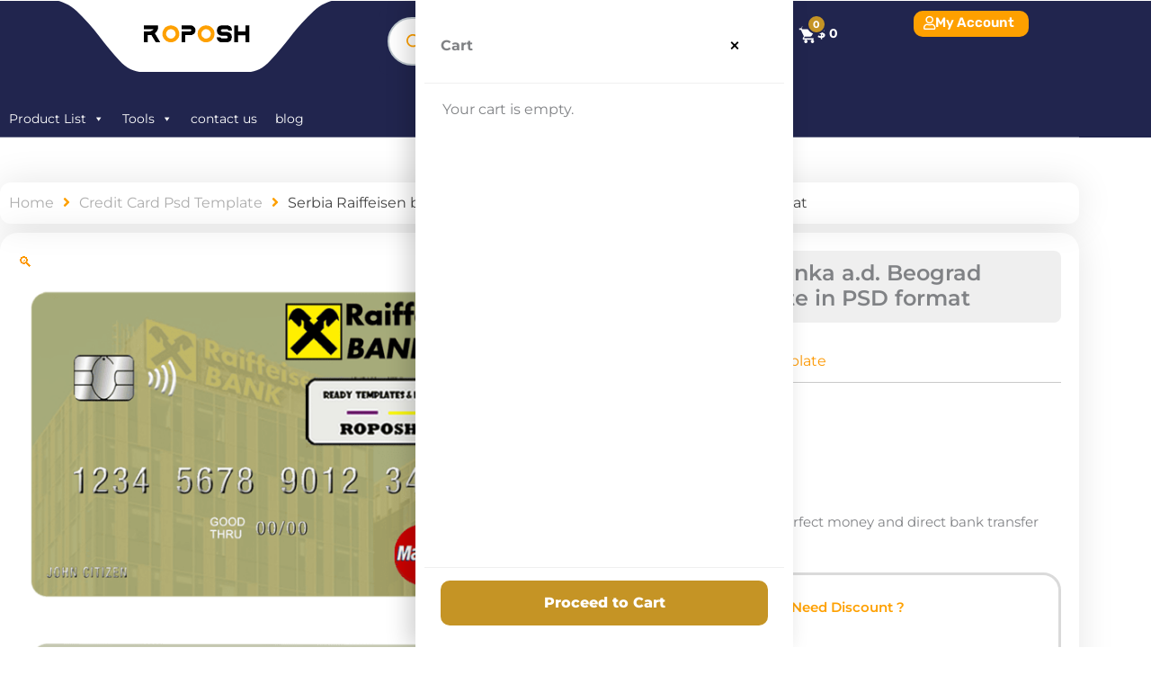

--- FILE ---
content_type: text/css; charset=UTF-8
request_url: https://roposh.com/wp-content/cache/min/1/wp-content/plugins/direct-payments-for-woocommerce-pro/assets/css/digages-direct-payments.css?ver=1769542596
body_size: 5269
content:
.status-completed .status-text{background:#C6E1C6;color:#5B841B;padding:6px 12px;border-radius:5px}.digages_popmodal{border-radius:5px 0 0 5px!important}.digages_popmodal2{border-radius:0 5px 5px 0px!important}.digages_popmodal3{margin-top:4%}@media (max-width:767px){.status-completed .status-text{font-size:12px!important}.digages_popmodal3{margin-top:0}.digages_popmodal{border-radius:0px!important}.digages_popmodal2{border-radius:0px!important}}.status-cancelled .status-text{background-color:#FCF0F1;color:#691C1C;padding:6px 12px;border-radius:5px}@media (max-width:767px){.status-cancelled .status-text{font-size:12px!important}}.status-on-hold .status-text{background-color:#FCF9E8;color:#614200;padding:6px 12px;border-radius:5px}@media (max-width:767px){.status-on-hold .status-text{font-size:12px!important}}.status-auto-draft .status-text{background-color:#a7f8f1;color:#777;padding:6px 12px;border-radius:5px}@media (max-width:767px){.status-auto-draft .status-text{font-size:12px!important}}.status-pending .status-text{background:#FCF9E8;color:#614200;padding:6px 12px;border-radius:5px}@media (max-width:767px){.status-pending .status-text{font-size:12px!important}}.status-processing .status-text{background:#C6E1C6;color:#5B841B;padding:6px 12px;border-radius:5px}@media (max-width:767px){.status-processing .status-text{font-size:12px!important}}.status-confirmed .status-text{background:#C6E1C6;color:#5B841B;padding:6px 12px;border-radius:5px}@media (max-width:767px){.status-confirmed .status-text{font-size:12px!important}}.pendingicn{color:#F0C33C!important}.complticn{color:#008A20!important}.cnclicn{color:#B32D2E!important}.pending{color:#F0C33C!important}.on-hold{color:#F0C33C!important}.processing{color:#008A20!important}.confirmed{color:#008A20!important}.completed{color:#008A20!important}.cancelled{color:#B32D2E!important}.rnr{padding:auto!important}.rnr a{text-decoration:none!important}.tumazrebgor{background-color:#fff!important;padding:20px 16px;border-bottom:1px solid #EBEDEF}.tumazrebgor a{text-decoration:none}.ordat{color:#50575E}.ordat2{color:#1D2327;font-weight:400}.tebgor{background-color:#fff!important;padding:20px 16px;margin-bottom:20px}a{text-decoration:none!important}.mtwov{padding:4px 12px;background:#FFF;border:1px solid #2271B1;border-radius:3px;color:#2271B1}.mtwovicn{color:#2271B1!important;border-color:transparent}.mtwovu{padding:4px 4px;background:#FFF;border:1px solid #949494!important;font-weight:800!important;border-radius:3px;color:#949494}.mtwovt{padding:4px 4px;font-weight:800;background:#FFF;border:1px solid #2271B1;border-radius:3px;color:#2271B1}.mtwovuq{background:#FFFFFF!important;border:1px solid #949494!important;font-weight:800!important;border-radius:3px!important;color:#949494!important}.mtwovtq{font-weight:800!important;background:#FFFFFF!important;border:1px solid #2271B1!important;border-radius:3px!important;color:#2271B1!important}.modal-dialog{width:100%!important;max-width:100%!important;margin:auto!important;position:relative;z-index:9999999999999999999999}.modal{z-index:99999999999999999999999999999999999!important}@media (max-width:767px){.upgrbgtum33{padding-right:30px!important}.modal-dialog{width:100%!important;max-width:none!important;margin:0!important;height:100vh;display:flex!important;align-items:center!important;border-radius:0px!important;position:relative;z-index:9999999999999999999999}.modal-content{height:100%;overflow-y:auto;position:relative;z-index:9999999999999999999999}}.pagtn{margin-bottom:50px!important;font-size:13px!important}.pagtnn{font-size:13px!important}.tywooip{width:110%!important;margin-left:10!important;margin-right:auto!important}.tywooipw{width:110%!important;margin-left:10!important;margin-right:auto!important;height:10px!important}.tcontaine{padding:0!important;margin-bottom:20px}.tcontainew{padding:10!important;margin-bottom:20px}.dstpbh{background-color:#fff;border-bottom:1px solid #CCCCCC!important}.dstpbhy{background-color:#fff;border:1px solid #CCC}.ttord{font-weight:600;font-size:24px;line-height:32px;color:#1E1E1E}.paymod{font-weight:700;font-size:18px;line-height:24px;color:#1E1E1E}.xcs{box-sizing:border-box;border-left:1px solid #DCDCDE;padding-top:20px;padding-bottom:20px}.xcs:hover{background-color:#ccc!important}.xcsqq{box-sizing:border-box;border-left:1px solid #DCDCDE;padding-top:20px;padding-bottom:20px}.xcsxt{box-sizing:border-box;border-left:1px solid #DCDCDE;padding-top:4px;padding-bottom:4px;color:#D63638}.piip{margin-top:10px}.urtmidkk{font-weight:600;font-size:16px;line-height:24px;color:#1E1E1E;padding-top:12px!important}.mtttp{padding-top:20px}.btn-close{color:#000!important}.modhe{border-bottom:1.5px solid #DCDCDE;margin-bottom:20px!important}.modheq{border-bottom:1.5px solid #DCDCDE;padding-left:20px!important;padding-right:20px!important;background-color:#F6F7F7!important}.links{color:#3858E9!important}.modcnn{padding:4px 6px;background-color:#008A20;border-radius:2px;color:#fff;border-color:transparent}@media (max-width:767px){.modcnn{width:100%!important;margin-bottom:10px}}.modcnl{padding:4px 6px;background-color:transparent;border:1px solid #B32D2E;border-radius:2px;color:#B32D2E}@media (max-width:767px){.modcnl{width:100%!important;margin-bottom:20px}}.patxt{padding:0}@media (max-width:767px){.patxt{font-size:12px!important}}.setd{height:10px!important}.ree{margin-right:10px!important}.order-header{display:flex;justify-content:space-between;align-items:center;padding:10px;background:#fff;border-bottom:1px solid #ccc}.order-info>span{font-size:16px;margin-right:10px}.tumaz_order-status{background-color:#4CAF50;border:none;color:#fff;padding:5px 15px;text-align:center;text-decoration:none;display:inline-block;font-size:14px;border-radius:5px;cursor:pointer}.close-btn{border:none;background:none;font-size:24px;cursor:pointer}hr{border:0;height:1px;background-color:#ccc;margin-top:0}.acntname{font-weight:600!important;font-size:14px!important;line-height:20px!important}.teeb{font-weight:600!important}.rrwtp{padding-bottom:10px!important}.btdots{font-weight:400;font-size:14px;line-height:20px;color:#BBB}.trddbtn{padding:8px 16px!important;background:#3858E9!important;border-radius:2px!important;border-color:transparent!important;color:#fff!important;font-weight:400!important;font-size:13px!important;line-height:20px!important}.trddbtnot{box-sizing:border-box!important;padding:8px 12px!important;background:#FFFFFF!important;border:1px solid #3858E9!important;border-radius:2px!important;font-weight:400!important;font-size:13px!important;line-height:20px!important;color:#3858E9!important}.trddbtnot22{box-sizing:border-box!important;padding:8px 12px!important;background:#FFFFFF!important;border:1px solid #3858E9!important;border-radius:2px!important;font-weight:400!important;font-size:13px!important;line-height:20px!important;color:#3858E9!important}.trddbtnot23{box-sizing:border-box!important;padding:8px 12px!important;background:#FFFFFF!important;border:1px solid #D63638!important;border-radius:2px!important;font-weight:400!important;font-size:13px!important;line-height:20px!important;color:#D63638!important}.llbd{font-weight:600;font-size:14px;line-height:20px}.eedtbt{color:#3858E9;cursor:pointer!important}.edeletbt{color:#D63638;cursor:pointer!important}.btact{background:#3858E9;border-radius:2px;border-color:transparent;color:#fff;padding-left:5px!important;padding-right:5px!important}.astre{font-weight:400;font-size:14px;line-height:20px;color:#D63638}.wbody{padding-top:20px!important}.trstxt{font-weight:400;font-size:14px;line-height:22px;color:#1D2327;text-align:center}.trstxt2e *{font-weight:400;font-size:40px;line-height:22px;color:var(--accent-color);text-align:center}.trstxt2y{font-style:normal;font-weight:400;font-size:14px;line-height:16px;text-align:center;color:#787C82}.ppsj{padding:0;padding-bottom:20px!important;margin-top:20px!important;width:280px!important;margin-left:auto;margin-right:auto;text-align:center}.ppsjqq{padding:0;width:280px!important;margin-left:auto;margin-right:auto;text-align:center}.ppsjzzx{padding:0;padding-bottom:24px!important;margin-top:20px!important;width:280px!important;margin-left:auto;margin-right:auto;text-align:center}.ppsjq{padding:0;padding-bottom:20px!important;width:280px!important;margin-left:auto;margin-right:auto;text-align:center}.ppsj2{padding:0;padding-bottom:20px!important;width:280px!important;margin-left:auto;margin-right:auto;text-align:center}.ppsj23{padding:0;padding-bottom:0px!important;width:280px!important;margin-left:auto;margin-right:auto;text-align:center;font-style:normal;font-weight:600;font-size:16px;line-height:24px;color:#1D2327;margin-top:-23px!important}.ppsj24{padding:0;padding-bottom:24px!important;padding-top:8px!important;width:280px!important;margin-left:auto;margin-right:auto;font-style:normal;font-weight:400;font-size:14px;line-height:22px;text-align:center;color:#1D2327;line-height:24px;color:#1D2327}.bdttcxt{font-weight:400;font-size:11px;line-height:16px;text-transform:uppercase;color:#8C8F94}.bdttcxtw{font-weight:500!important;font-size:15px!important;line-height:24px!important;color:#1D2327!important}.ppopbtn{padding:12px 16px!important;background-color:var(--accent-color)!important;border-radius:5px!important;width:280px!important;border-color:transparent!important;color:#fff!important;margin-left:24px!important;margin-right:24px!important;margin-bottom:36px!important;font-style:normal!important;font-weight:600!important;font-size:14px!important;line-height:20px!important}.ppopbtnzza{padding:12px 16px!important;background-color:var(--accent-color)!important;border-radius:5px!important;width:280px!important;border-color:transparent!important;color:#fff!important;margin-left:24px!important;margin-right:24px!important;margin-bottom:66px!important;font-style:normal!important;font-weight:600!important;font-size:14px!important;line-height:20px!important}.ppopbtnq{padding:12px 16px!important;background-color:var(--accent-color)!important;border-radius:5px!important;width:280px!important;border-color:transparent!important;color:#fff!important;margin-left:24px!important;margin-right:24px!important;font-style:normal!important;font-weight:600!important;font-size:14px!important;line-height:20px!important}.ppopbtnq6{padding:12px 16px!important;border-radius:5px!important;width:280px!important;border-color:transparent!important;color:#1D2327!important;margin-left:24px!important;margin-right:24px!important;margin-bottom:26px!important;background:#F6F7F7!important;border:1px solid #DCDCDE!important}.iiopsimg{padding:16px;background:#F6F7F7;border:1px dashed #EBEDEF;border-radius:5px;font-weight:400;font-size:11px;line-height:16px;color:#646970;width:280px;margin-left:auto;margin-right:auto}@media (max-width:767px){.iiopsimg{width:100%}}.srrtxtq{font-weight:500;font-size:13px;line-height:16px;color:#1F1F1F}.cccbs{font-size:20px;color:#fff}.llks{width:328px!important;background-color:#fff!important;padding:0}.yusd{width:152px!important;height:auto!important;background:#f7f7f6;border-right:1px solid #F0F0F1!important;padding:0}.xzzs{font-weight:500;font-size:14px;line-height:16px;color:#1D2327}.yusdz{width:152px!important;height:auto!important;background:#f7f7f6;border-right:1px solid #F0F0F1!important;padding:0}.yusdz1{width:152px!important;height:auto!important;background:#f7f7f6;border-right:1px solid #F0F0F1!important;padding:0}.yusdzm{width:152px!important;height:auto!important;background:#f7f7f6;border-right:1px solid #F0F0F1!important;padding:0}@media (min-width:768px){.lsastum{margin-top:20px!important;position:relative;z-index:9999999999999999999999}.depopmet{margin-left:auto!important;margin-right:auto!important}.nav-pills .nav-linkt.active{background-color:#F6F7F7!important;position:relative;z-index:9999999999999999999999}.digages_dp_date_filter{margin-left:15px;margin-top:-3px}}@media (max-width:767px){.trddbtnot22{width:100%!important;margin-left:auto!important;margin-right:auto!important}.trddbtnot23{box-sizing:border-box!important;padding:8px 12px!important;background:#FFFFFF!important;border:1px solid #D63638!important;border-radius:2px!important;font-weight:400!important;font-size:13px!important;line-height:20px!important;color:#D63638!important}.rettds{margin-top:-40px!important}.ppopbtnzza{margin-bottom:32px!important;width:90%!important}.ppopbtnq{margin-bottom:0px!important;width:90%!important;margin-left:auto;margin-right:auto}.ppopbtn{margin-bottom:32px!important;width:90%!important}.ppsjzzx{margin-top:0px!important;width:100%!important;padding-left:20px!important;padding-right:20px!important;margin-left:auto;margin-right:auto}.ppsj{margin-top:24px!important;width:100%!important;padding-left:20px!important;padding-right:20px!important;margin-left:auto;margin-right:auto}.ppsjq{margin-top:0px!important;width:100%!important;padding-left:20px!important;padding-right:20px!important;margin-left:auto;margin-right:auto}.ppsj2{margin-top:24px!important;width:100%!important;padding-left:20px!important;padding-right:20px!important;margin-left:auto;margin-right:auto}.ppsj23{margin-top:-20px!important;width:100%!important;padding-left:20px!important;padding-right:20px!important;margin-left:auto;margin-right:auto}.ppsj24{margin-top:32px!important;width:100%!important;padding-left:20px!important;padding-right:20px!important;margin-left:auto;margin-right:auto}.nav-pills .nav-linkt{background-color:#F6F7F7!important;position:relative;z-index:9999999999999999999999}.nav-pills .nav-linkt.active{background-color:#F6F7F7!important;position:relative;z-index:9999999999999999999999}.conta{height:100vh;width:100%;position:absolute;top:0;right:0;bottom:0;left:0;background-color:#fff}.yusd{height:100vh!important;width:100%!important;position:absolute;top:0;right:0;bottom:0;left:0;border-radius:0px!important;background-color:#fff!important}.llks{height:100vh;width:100%!important;position:absolute;top:0;right:0;bottom:0;left:0;border-radius:0px!important}.btssr{margin-left:auto!important;margin-right:auto!important;width:calc(100% - 3px)}.btssr2{margin-left:auto!important;margin-right:auto!important;width:calc(100% - 3px)}.crtts{cursor:pointer!important}.ppopbtnq6{width:90%!important;margin-right:auto}.conta{position:absolute!important;width:100%!important;overflow-x:hidden!important;box-sizing:border-box!important}}.qqwqm{margin-top:16px!important;margin-bottom:36px!important}.poill{background-color:#fff!important;border-bottom:1px solid #F0F0F1;font-weight:500;font-size:14px;line-height:16px;margin-left:auto;margin-right:auto;width:480px}.rsdsd{font-weight:500;font-size:12px;line-height:16px;color:#1D2327;padding-top:32px;padding-bottom:16px;padding-left:20px}.conta{margin-left:auto!important;margin-right:auto!important}.xaasv{padding-left:16px;padding-right:16px}.qqw{font-weight:400;font-size:14px;line-height:22px;color:#2C3338;padding-bottom:16px!important;padding:0;margin-left:auto;margin-right:auto;width:280px!important;text-align:center}.tumaz_ppsss{padding-top:20px!important}.qqwq{font-weight:400;font-size:14px;line-height:22px;color:#2C3338;margin-top:-30px!important;padding-bottom:38px!important;padding:0;margin-left:auto;margin-right:auto;width:280px!important;text-align:center;cursor:pointer}.qqwqr{font-weight:400;font-size:14px;line-height:22px;color:#2C3338;margin-top:-30px!important;padding-bottom:38px!important;padding:0;margin-left:auto;margin-right:auto;width:280px!important;text-align:center}.kfls *{margin-left:auto!important;margin-right:auto!important}.nav-pills .nav-linkt{border-radius:0!important;border-bottom:1px solid #dee2e6!important;border-right:1px solid transparent!important;color:#787C82!important;font-weight:600;font-size:14px;line-height:16px;padding-left:20px;padding-top:12px;padding-bottom:12px}.nav-pills .nav-linkt:focus{border-color:transparent!important}.nav-pills .nav-linkt.active:focus{border-color:transparent!important}.nav-pills .nav-linkt.active{background-color:#fff!important;border-color:#EDEDED!important;color:#1D2327!important;border-right:1px solid transparent!important;font-weight:600;font-size:14px;line-height:16px;padding-left:20px;padding-top:12px;padding-bottom:12px;position:relative;z-index:9999999999999999999999}.nav-pills:hover{border-color:transparent!important}.upload-container{text-align:center}.image-preview{width:200px;height:200px;border:2px dashed #ccc;border-radius:5px;display:flex;justify-content:center;align-items:center;margin-bottom:20px;background-size:cover;background-position:center}.file-input-container{position:relative;display:flex;align-items:center;padding-top:20px!important}.file-input-container::after{content:''}@media (max-width:767px){.file-input-container{padding-right:2px!important;padding-left:4px!important}.imageprocess{margin-left:auto;margin-right:auto;padding-right:22px!important}}.file-input{position:absolute;top:0;right:0;min-width:100%;min-height:100%;font-size:100px;text-align:right;filter:alpha(opacity=0);opacity:0;outline:none;background:#fff;cursor:pointer;display:block}.ppurl *{color:var(--accent-color)!important;font-weight:700}.tumaz_paaeer{font-weight:500;font-size:14px;line-height:16px;color:#1D2327}.dvvcs{font-weight:400;font-size:13px;line-height:16px;color:#646970}.tab-contentl{border-top:1px solid #F0F0F1!important;width:auto;margin-left:auto;margin-right:auto}.dvvcsb{padding-top:20px!important;padding-bottom:12px!important;width:280px!important;margin-left:auto;margin-right:auto;padding:0}.pwlrt{padding-bottom:20px!important}.pooep{padding-top:10px!important}.form-control{margin-top:10px!important;margin-bottom:10px!important}.rrrtww{padding:0%}.chaabtndq{padding:8px 12px;background:#f06e04;border:1px solid #DCDCDE;border-radius:5px}.qaarr{width:100%!important}.aboee{font-weight:400;font-size:14px;line-height:22px;color:#1D2327}.tlks{margin-top:16px!important}.lpll{border-bottom:1px solid #F0F0F1!important;width:340px!important;margin-right:auto}.lpllx{border-bottom:1px solid #F0F0F1!important;width:140px!important;margin-left:12px}.outer-wrapperp{width:300px;height:277px;position:relative;overflow:hidden;margin-left:24px;margin-right:24px}.outer-wrapperp2{width:300px;height:260px!important;position:relative;overflow:hidden;margin-left:24px;margin-right:24px}.btssr{height:100%;width:calc(100% - 5px);overflow-y:auto;padding:12px 15px;padding-right:41px;box-sizing:border-box}.btssr2{height:100%;width:calc(100% - 5px);padding:12px 15px;padding-right:41px;box-sizing:border-box}.border-wrapper{position:absolute;top:0;left:0;right:25px;bottom:0;border:1px dashed #C3C4C7;border-radius:5px;pointer-events:none}@media (max-width:767px){.qqw{padding-left:20px!important;padding-right:20px!important;margin-left:auto!important;margin-right:auto!important;width:100%!important;margin-top:24px!important;padding-bottom:24px!important}.tumaz_ppsss{padding-top:0px!important}.dvvcsb{padding-top:16px!important}.lpll{width:100%!important}.border-wrapper{margin-left:auto!important;margin-right:auto!important;width:90%!important;right:0!important}.btssr{margin-left:10px!important;margin-right:auto;width:calc(100% - 3px)}.btssr2{margin-left:10px!important;margin-right:auto;width:calc(100% - 3px)}.outer-wrapperp{width:100%!important;padding-left:16px;padding-right:16px;padding-bottom:12px;margin-left:auto;margin-right:auto}.outer-wrapperp2{width:100%!important;height:265px!important;padding-left:16px;padding-right:16px;padding-bottom:12px;margin-left:auto;margin-right:auto}.nav-pills .nav-linkt{background-color:#F6F7F7!important;position:relative;z-index:9999999999999999999999;padding-top:16px!important;padding-bottom:16px!important}.nav-pills .nav-linkt.active{background-color:#F6F7F7!important;position:relative;z-index:9999999999999999999999;padding-top:16px!important;padding-bottom:16px!important}}.btssr{scrollbar-width:thin;scrollbar-color:#E0E0E0 transparent}.btssr::-webkit-scrollbar{width:5px!important}.btssr::-webkit-scrollbar-thumb{background-color:#E0E0E0!important;border:4px solid transparent!important;border-radius:8px!important;background-clip:padding-box!important}.btssr2{scrollbar-width:thin;scrollbar-color:#E0E0E0 transparent}.btssr2::-webkit-scrollbar{width:5px!important}.btssr2::-webkit-scrollbar-thumb{background-color:#E0E0E0!important;border:4px solid transparent!important;border-radius:8px!important;background-clip:padding-box!important}.ksllos{margin-top:-20px!important}.pitei{margin-top:-16px!important}.pitei2{margin-top:0px!important}.chaabtnd{padding:8px 12px;background:#F6F7F7;border:1px solid #DCDCDE;border-radius:5px;font-weight:600;font-size:12px;color:#1D2327}.kjf{margin-top:10px}.kmmn{padding-right:24px!important}.lkdda{margin-bottom:-312px!important}.lknn{width:328px!important;height:560px}@media (max-width:767px){.content-section{display:none}@media (min-width:768px){.content-section{display:block}}.nav-linkt.active,.nav-linkt:hover{background-color:#fff;border-color:#EDEDED;color:#1D2327}.content-section.active{display:block}}@media (min-width:768px){.digages_popmodal3k{width:480px}}@media (max-width:767px){.digages_hidden{display:none}.digages_popmodal3k{width:100%!important}.digages_show{display:block}.digagageshidden{display:none}.show{display:block}}.chaaanqaz{align-items:center;padding:12px 20px;background:#F6F7F7;border:1px solid #DCDCDE;border-radius:5px;font-weight:600;font-size:14px;line-height:20px;color:#1D2327;margin-left:auto!important;margin-right:auto!important}.upgrbgtum{padding:12px 16px!important;gap:12px!important;background:#FCF9E8!important;border-left:4px solid #DBA617!important;padding-left:16px!important;padding-top:12px!important;padding-bottom:12px!important;padding-right:12px!important}.upgrbgtum33{padding:12px 16px!important;gap:12px!important;background:#FCF9E8!important;border-left:4px solid #DBA617!important;padding-left:16px!important;padding-top:12px!important;padding-bottom:12px!important;padding-right:12px!important}.upgrbgtum2{padding:12px 16px!important;gap:12px!important;margin-left:0;background:#FCF9E8!important;border-left:4px solid #DBA617!important;padding-left:16px!important;padding-top:12px!important;padding-bottom:12px!important;padding-right:16px!important;width:auto!important}.upgrbgtumtxt{font-weight:400!important;font-size:13px!important;line-height:20px!important;color:#1D2327!important;margin-bottom:12px!important}.accent-color-readonly{pointer-events:none!important;opacity:0.5!important;cursor:not-allowed!important}.custom-select{position:relative;display:inline-block;width:100%}.custom-select select{appearance:none;-webkit-appearance:none;-moz-appearance:none;padding-right:30px}.custom-select::before{content:" ";background-image:url(../../../../../../../../plugins/direct-payments-for-woocommerce-pro/assets/img/sleic.svg);background-size:contain;background-repeat:no-repeat;position:absolute;top:50%;right:10px;width:20px;height:20px;transform:translateY(-50%);pointer-events:none}.pp{display:flex;flex-direction:row;justify-content:space-between;align-items:center;padding:5px 12px;gap:12px;height:42px!important;border:1px solid #F0F0F1!important;border-radius:5px;flex:none;order:0;align-self:stretch;flex-grow:0}.chtxtdrc{padding-left:15px!important;padding-right:0px!important}.tddsumsr{margin-right:20px!important}.kllftyesp{margin-bottom:83px!important}.rettds{color:#e60303!important;padding-bottom:20px!important;margin-top:-20px!important}.ticonduzs{font-size:24px;padding-top:8px}.tumaz_details_pop{width:600px!important;position:relative;z-index:9999999999999999999999!important;border-radius:0px!important}@media screen and (max-width:782px){.tumaz_details_pop{width:100%!important}}.xcsse{font-weight:700;font-size:18px;line-height:24px;color:#1E1E1E}.tuma_desttp{padding-bottom:24px!important}.tuma_desttp2{font-weight:600;font-size:14px;line-height:20px;color:#1E1E1E;padding-bottom:8px!important}.tuma_desttp3{font-style:normal;font-weight:400;font-size:14px;line-height:20px;color:#1E1E1E}.tumaz_des_foot{padding:0;padding-right:16px;margin-right:0px!important}.tumaz_makas{font-weight:400;font-size:14px;line-height:20px;color:#1E1E1E}@media (max-width:767px){.tumaz_makas{width:100%!important;margin-bottom:16px;align-items:center;margin-left:35%!important;margin-right:auto!important}.tumaz_des_foot{width:100%!important;padding:0px!important;padding-right:0px!important;margin-right:auto!important;margin-left:auto!important}}.modcnn2{padding:4px 6px;background-color:#008A20;border-radius:2px;color:#fff;border-color:transparent;margin-left:20px!important;margin-right:12px!important}@media (max-width:767px){.modcnn2{width:100%!important;margin-bottom:12px;margin-left:auto!important;margin-right:auto!important;align-items:center;padding:8px 12px;gap:4px}}.modcnl2{padding:4px 6px;background-color:transparent;border:1px solid #B32D2E;border-radius:2px;color:#B32D2E}@media (max-width:767px){.modcnl2{width:100%!important;margin-bottom:12px;margin-left:auto!important;margin-right:auto!important;align-items:center;padding:8px 12px;gap:4px}}.btssr3{border:1px dashed #EBEDEF;border-radius:5px;padding:12px 16px;margin-left:24px;margin-right:24px}.btssr4{border:1px dashed #EBEDEF;border-radius:5px;padding:12px 16px;margin-left:24px;margin-right:5px}.csdstumaz{padding-top:20px!important}@media (max-width:767px){.csdstumaz{padding-top:24px!important}}.trddbtn22{padding:8px 16px!important;background:#3858E9!important;border-radius:2px!important;border-color:transparent!important;color:#fff!important;font-weight:400!important;font-size:13px!important;line-height:20px!important}@media (max-width:767px){.trddbtn22{padding-top:12px!important;width:100%!important;margin-left:auto!important;margin-right:auto!important}}.tumaz-sccrrit{overflow-y:auto;height:260px!important;width:calc(100% - 5px)}.tumaz-sccrrit{scrollbar-width:thin;scrollbar-color:#E0E0E0 transparent}.tumaz-sccrrit::-webkit-scrollbar{width:5px!important}.tumaz-sccrrit::-webkit-scrollbar-thumb{background-color:#E0E0E0!important;border:4px solid transparent!important;border-radius:8px!important;background-clip:padding-box!important}.tumafontbtm{border-bottom:1px solid #CCCCCC!important}.tuma_vdx{height:35px!important}.tumazz_closse{font-weight:400;font-size:14px;line-height:20px;color:#3858E9;margin-left:auto!important;margin-right:auto!important}.tumazz_closse2{font-weight:400;font-size:14px;line-height:20px;color:#3858E9;margin-left:45%!important;margin-right:auto!important}.tumaz_bullpoint{width:12px!important;height:12px!important;background-color:#7A00DF!important;border-radius:50%!important;display:inline-block!important;margin-right:16px!important}.tumazddet{padding-top:12px!important}.custom-box,.custom-box *,.custom-box::before,.custom-box::after{box-sizing:border-box!important;position:relative!important;z-index:9999999999999999999999!important}.tumaz-direct-container,.tumaz-direct-container *{box-sizing:border-box}.tumaz_ab29{font-size:18px;padding-bottom:16px}.tumaz_copied_pop{color:#00A32A;font-size:21px!important}.tumaz_hand_pointer{cursor:pointer!important}.tumaz_mob_tab_menu{display:flex!important;align-items:center!important}span.tumaz_mob_tab_menu_end{margin-left:auto!important}.tumaz_mob_tab_menu2{display:flex!important;justify-content:space-between!important;align-items:center!important;width:100%}.tumaz_mob_tab_menu_start2{margin-left:0!important}.tumaz_mob_tab_menu_end2{margin-left:auto!important}.tumaz_pro_pulg{color:#00A32A!important;font-weight:600!important}.wrap{position:relative!important;z-index:110!important}.wpwrap{position:relative!important;background-color:#008A20!important;font-size:1000px!important;z-index:9!important}.tumaz_settelc{height:33px!important;padding:0 8px!important;line-height:2!important;margin-top:-5px!important}.digage_widthmodalbord{width:100%!important}.digage_tabahref{margin-top:10px;border:none;border-bottom:1px solid #C3C4C7!important;width:-webkit-fill-available!important;height:30px!important}.digage_tabahref a{padding-left:16px!important;padding-right:16px!important;color:#646970!important;font-weight:600!important}.digage_popimgsize{max-width:48px!important;max-height:48px!important}.digage_stylenone{display:none}.digage_stylecursor{cursor:pointer}.digages_settings_notice{margin-left:0px!important;max-width:600px}.digages_settings_notice_topspace{margin-top:20px!important}.digages_breakword{overflow-wrap:break-word!important}.digages_no_recordstable{padding:16px;padding-bottom:24px}.loading-bar{height:5px;background:#4caf50;position:relative;margin-top:10px;animation:loading-animation 2s linear infinite}.digagesmaincontainer{height:95vh;position:relative}.digagesmaincenter{margin:0;position:absolute;top:50%;left:50%;-ms-transform:translate(-50%,-50%);transform:translate(-50%,-50%)}@media (min-width:600px) and (max-width:899px){.digagesclosex{margin-left:380px;color:#fff}}.digagagesuploadfilename{font-weight:400;font-size:12px;line-height:20px;color:#2C3338}.digagagesuploadfilesize{font-weight:400;font-size:12px;line-height:16px;color:#8C8F94}.digagagesuploadprogress{background-color:var(--accent-color)!important;border-color:transparent!important;border-radius:6px!important}.digagagesuploadimg{width:48px!important;height:48px!important;max-width:48px!important;max-height:48px!important;border-radius:5px}#uploadProgress{border-radius:6px;height:6px;background:#DCDCDE;width:100%!important}#uploadProgress::-webkit-progress-bar{border-radius:6px;height:6px;background:#DCDCDE}#uploadProgress::-webkit-progress-value{background:var(--accent-color);border-radius:6px!important}#uploadProgress::-moz-progress-bar{background:var(--accent-color);border-radius:6px!important}#uploadProgress::-webkit-progress-value,#uploadProgress::-moz-progress-bar{transition:width 0.3s ease}.digages-leftpad{padding-left:22px!important}.digages-woodp-help-container{width:800px;font-style:normal;font-weight:400;font-size:15px;line-height:24px;color:#2C3338;display:flex;flex-direction:column;padding:0;gap:24px}.digages-woodp-help-container-txt1{font-style:normal;font-weight:600;font-size:20px;line-height:32px;color:#101517}.digages-woodp-help-container2{font-style:normal;font-weight:400;font-size:15px;line-height:24px;color:#2C3338;display:flex;border-bottom:1px solid #DCDCDE;padding-bottom:24px;margin-bottom:24px}.digages-woodp-help-item1{display:flex;flex-direction:column;align-items:flex-start;padding:0;gap:16px;width:592px;margin-right:48px}.digages-woodp-help-btn-container{display:flex;gap:16px}.digages-woodp-help-btn1{display:flex;flex-direction:row;justify-content:center;align-items:center;height:0px!important;padding:0 16px!important;padding-top:15px!important;padding-bottom:15px!important;background:#3858E9;border-radius:2px;font-style:normal;font-weight:400;font-size:13px;color:#FFF;border-color:transparent;gap:8px}.digages-woodp-help-btn2{display:flex!important;flex-direction:row!important;justify-content:center!important;align-items:center!important;gap:8px!important;background-color:#fff!important;border:1px solid #3858E9!important;color:#3858E9!important;font-style:normal!important;font-weight:400!important;font-size:13px!important}.digages-woodp-help-btn2-txt{justify-content:center}.digages-woodp-help-btn2-img{margin-top:4px}.digages-woodp-help-container3{display:flex;font-style:normal;font-weight:400;font-size:14px;line-height:22px;color:#2C3338}.digages-woodp-help-container3 a{font-style:normal;font-weight:400;font-size:16px;line-height:24px;text-decoration:underline!important;color:#1D2327}.digages-woodp-help-item2{display:flex;flex-direction:column;align-items:flex-start;padding:0;gap:16px;width:512px;padding-right:32px;margin-right:32px;border-right:1px solid #DCDCDE}.digages-woodp-help-item-inner1{display:flex;flex-direction:column;padding:0;gap:16px;width:480px;padding-top:16px;padding-bottom:24px;border-bottom:1px solid #DCDCDE}.digages-woodp-help-item-inner-item1{display:flex;gap:16px;padding-left:4px}.digages-woodp-plugin-grid{display:flex;flex-direction:column}.digages-woodp-plugin-card{display:flex;margin-bottom:12px}.digages-woodp-plugin-card-item1{display:flex;align-items:center;justify-items:center;width:298px;gap:20px;margin-right:32px;font-style:normal;font-weight:500;font-size:16px;line-height:22px;color:#1D2327}.digages-woodp-plugin-card-item1 img{width:32px;height:32px;border-radius:2px}.digages-woodp-plugin-card-item2{display:flex;align-items:center;justify-items:center;gap:16px}.digages-woodp-plugin-card-item2 a{text-decoration:none!important}.digages-woodp-help-button{background-color:#fff!important;border:1px solid #3858E9!important;color:#3858E9!important;border-radius:2px!important;font-style:normal!important;font-weight:400!important;font-size:13px!important;padding:4px 10px!important}.digages-woodp-help-star{color:#F8C92F}.digages-woodp-help-container-left1{display:flex;flex-direction:column;font-style:normal;font-weight:400;font-size:14px;line-height:22px;color:#2C3338;width:256px}.digages-woodp-help-container-left1 button{margin-top:16px!important}.digages-woodp-help-container-left1-item1{border-bottom:1px solid #DCDCDE;padding-bottom:24px;margin-bottom:29px}.notice-info{border-left-color:#533582!important}.digages_help_blue{color:#3858E9}.digage-woo-nav-tab-wrapper{display:flex!important;flex-wrap:wrap!important;list-style:none!important;padding-left:30px!important;gap:24px!important;margin:0!important;background:#fff!important;border-bottom:1px solid #ebebeb!important;margin-left:-24px!important;margin-top:55px!important}.digage-woo-nav-tab-wrapper a{float:none;font-family:"SF Pro Text",-apple-system,BlinkMacSystemFont,"Segoe UI",Roboto,Oxygen-Sans,Ubuntu,Cantarell,"Helvetica Neue",sans-serif;margin-left:0;border:0;background:0 0;font-weight:510;font-size:14px;line-height:20px;color:#505050;padding:0 0 10px 0;text-decoration:none}.nav-tab{float:left;border:1px solid #c3c4c7;border-bottom:none;margin-left:.5em;padding:5px 10px;font-size:14px;line-height:1.71428571;font-weight:600;background:#dcdcde;color:#50575e;text-decoration:none;white-space:nowrap}.digages_header_wrapper_settings{background-color:#fff;display:flex;justify-content:flex-start;align-items:center;margin-top:0px!important;margin-bottom:0px!important;margin-left:-24px!important;position:fixed!important;padding:0 0 0 30px;height:60px;background:#fff;font-weight:600;font-size:14px;color:#1d2327;font-size:2em;width:-webkit-fill-available!important;z-index:999}

--- FILE ---
content_type: text/css; charset=UTF-8
request_url: https://roposh.com/wp-content/uploads/elementor/css/post-2238.css?ver=1769542587
body_size: 957
content:
.elementor-2238 .elementor-element.elementor-element-42fc4249:not(.elementor-motion-effects-element-type-background), .elementor-2238 .elementor-element.elementor-element-42fc4249 > .elementor-motion-effects-container > .elementor-motion-effects-layer{background-color:#FFFFFF;}.elementor-2238 .elementor-element.elementor-element-42fc4249{transition:background 0.3s, border 0.3s, border-radius 0.3s, box-shadow 0.3s;margin-top:0px;margin-bottom:0px;padding:0px 0px 0px 0px;}.elementor-2238 .elementor-element.elementor-element-42fc4249 > .elementor-background-overlay{transition:background 0.3s, border-radius 0.3s, opacity 0.3s;}.elementor-2238 .elementor-element.elementor-element-632fe40:not(.elementor-motion-effects-element-type-background), .elementor-2238 .elementor-element.elementor-element-632fe40 > .elementor-motion-effects-container > .elementor-motion-effects-layer{background-color:#21254E;}.elementor-2238 .elementor-element.elementor-element-632fe40 > .elementor-background-overlay{opacity:0.5;transition:background 0.3s, border-radius 0.3s, opacity 0.3s;}.elementor-2238 .elementor-element.elementor-element-632fe40{transition:background 0.3s, border 0.3s, border-radius 0.3s, box-shadow 0.3s;padding:0px 0px 19px 0px;}.elementor-bc-flex-widget .elementor-2238 .elementor-element.elementor-element-6d0e4263.elementor-column .elementor-widget-wrap{align-items:flex-start;}.elementor-2238 .elementor-element.elementor-element-6d0e4263.elementor-column.elementor-element[data-element_type="column"] > .elementor-widget-wrap.elementor-element-populated{align-content:flex-start;align-items:flex-start;}.elementor-2238 .elementor-element.elementor-element-6d0e4263 > .elementor-widget-wrap > .elementor-widget:not(.elementor-widget__width-auto):not(.elementor-widget__width-initial):not(:last-child):not(.elementor-absolute){margin-block-end:0px;}.elementor-2238 .elementor-element.elementor-element-6d0e4263 > .elementor-element-populated{transition:background 0.3s, border 0.3s, border-radius 0.3s, box-shadow 0.3s;padding:0px 26px 0px 26px;}.elementor-2238 .elementor-element.elementor-element-6d0e4263 > .elementor-element-populated > .elementor-background-overlay{transition:background 0.3s, border-radius 0.3s, opacity 0.3s;}.elementor-2238 .elementor-element.elementor-element-7f82b9d6{margin-top:-24px;margin-bottom:0px;padding:0px 0px 0px 0px;}.elementor-2238 .elementor-element.elementor-element-55bc7eea:not(.elementor-motion-effects-element-type-background) > .elementor-widget-wrap, .elementor-2238 .elementor-element.elementor-element-55bc7eea > .elementor-widget-wrap > .elementor-motion-effects-container > .elementor-motion-effects-layer{background-image:url("https://roposh.com/wp-content/uploads/2024/04/Central_Curve_shadow2.svg");background-position:center center;background-repeat:no-repeat;background-size:cover;}.elementor-bc-flex-widget .elementor-2238 .elementor-element.elementor-element-55bc7eea.elementor-column .elementor-widget-wrap{align-items:center;}.elementor-2238 .elementor-element.elementor-element-55bc7eea.elementor-column.elementor-element[data-element_type="column"] > .elementor-widget-wrap.elementor-element-populated{align-content:center;align-items:center;}.elementor-2238 .elementor-element.elementor-element-55bc7eea.elementor-column > .elementor-widget-wrap{justify-content:center;}.elementor-2238 .elementor-element.elementor-element-55bc7eea > .elementor-element-populated{transition:background 0.3s, border 0.3s, border-radius 0.3s, box-shadow 0.3s;margin:-16px 0px 0px 0px;--e-column-margin-right:0px;--e-column-margin-left:0px;padding:0px 0px 37px 0px;}.elementor-2238 .elementor-element.elementor-element-55bc7eea > .elementor-element-populated > .elementor-background-overlay{transition:background 0.3s, border-radius 0.3s, opacity 0.3s;}.elementor-widget-image .widget-image-caption{font-family:var( --e-global-typography-text-font-family ), Sans-serif;font-weight:var( --e-global-typography-text-font-weight );}.elementor-2238 .elementor-element.elementor-element-7fe90604 > .elementor-widget-container{margin:26px 0px 0px 0px;padding:32px 0px 0px 0px;}.elementor-2238 .elementor-element.elementor-element-7fe90604{text-align:center;}.elementor-2238 .elementor-element.elementor-element-4d309f85 > .elementor-element-populated{margin:022px 0px 0px 0px;--e-column-margin-right:0px;--e-column-margin-left:0px;}.elementor-2238 .elementor-element.elementor-element-4f29ab4 > .elementor-widget-container{margin:0px 0px 0px 0px;}.elementor-bc-flex-widget .elementor-2238 .elementor-element.elementor-element-74f50806.elementor-column .elementor-widget-wrap{align-items:flex-start;}.elementor-2238 .elementor-element.elementor-element-74f50806.elementor-column.elementor-element[data-element_type="column"] > .elementor-widget-wrap.elementor-element-populated{align-content:flex-start;align-items:flex-start;}.elementor-2238 .elementor-element.elementor-element-74f50806 > .elementor-element-populated{margin:29px 0px 0px 0px;--e-column-margin-right:0px;--e-column-margin-left:0px;}.elementor-bc-flex-widget .elementor-2238 .elementor-element.elementor-element-749f47c6.elementor-column .elementor-widget-wrap{align-items:flex-start;}.elementor-2238 .elementor-element.elementor-element-749f47c6.elementor-column.elementor-element[data-element_type="column"] > .elementor-widget-wrap.elementor-element-populated{align-content:flex-start;align-items:flex-start;}.elementor-2238 .elementor-element.elementor-element-749f47c6 > .elementor-widget-wrap > .elementor-widget:not(.elementor-widget__width-auto):not(.elementor-widget__width-initial):not(:last-child):not(.elementor-absolute){margin-block-end:0px;}.elementor-2238 .elementor-element.elementor-element-749f47c6 > .elementor-element-populated{margin:25px 0px 0px 0px;--e-column-margin-right:0px;--e-column-margin-left:0px;}.elementor-widget-button .elementor-button{font-family:var( --e-global-typography-accent-font-family ), Sans-serif;font-weight:var( --e-global-typography-accent-font-weight );}.elementor-2238 .elementor-element.elementor-element-6373098 .elementor-button{background-color:#FEA000;font-family:"Rubik", Sans-serif;font-size:15px;font-weight:600;fill:#FFFFFF;color:#FFFFFF;border-radius:10px 10px 10px 10px;padding:6px 16px 8px 11px;}.elementor-2238 .elementor-element.elementor-element-6373098 > .elementor-widget-container{margin:0px 0px 0px 0px;padding:0px 0px 0px 0px;}.elementor-2238 .elementor-element.elementor-element-6373098 .elementor-button-content-wrapper{flex-direction:row;}.elementor-2238 .elementor-element.elementor-element-6373098 .elementor-button .elementor-button-content-wrapper{gap:16px;}.elementor-2238 .elementor-element.elementor-element-174f88b3:not(.elementor-motion-effects-element-type-background), .elementor-2238 .elementor-element.elementor-element-174f88b3 > .elementor-motion-effects-container > .elementor-motion-effects-layer{background-color:#21254E;}.elementor-2238 .elementor-element.elementor-element-174f88b3{transition:background 0.3s, border 0.3s, border-radius 0.3s, box-shadow 0.3s;}.elementor-2238 .elementor-element.elementor-element-174f88b3 > .elementor-background-overlay{transition:background 0.3s, border-radius 0.3s, opacity 0.3s;}.elementor-2238 .elementor-element.elementor-element-160f97a9 > .elementor-widget-wrap > .elementor-widget:not(.elementor-widget__width-auto):not(.elementor-widget__width-initial):not(:last-child):not(.elementor-absolute){margin-block-end:6px;}.elementor-2238 .elementor-element.elementor-element-160f97a9 > .elementor-element-populated{border-style:solid;border-width:0px 0px 1px 0px;border-color:#FFFFFF4D;transition:background 0.3s, border 0.3s, border-radius 0.3s, box-shadow 0.3s;padding:0px 0px 0px 0px;}.elementor-2238 .elementor-element.elementor-element-160f97a9 > .elementor-element-populated > .elementor-background-overlay{transition:background 0.3s, border-radius 0.3s, opacity 0.3s;}.elementor-2238 .elementor-element.elementor-element-569e7977:not(.elementor-motion-effects-element-type-background), .elementor-2238 .elementor-element.elementor-element-569e7977 > .elementor-motion-effects-container > .elementor-motion-effects-layer{background-color:#21254E;}.elementor-2238 .elementor-element.elementor-element-569e7977{border-style:solid;border-color:#CBCBCB;transition:background 0.3s, border 0.3s, border-radius 0.3s, box-shadow 0.3s;}.elementor-2238 .elementor-element.elementor-element-569e7977 > .elementor-background-overlay{transition:background 0.3s, border-radius 0.3s, opacity 0.3s;}.elementor-2238 .elementor-element.elementor-element-1627f159 > .elementor-element-populated{border-style:solid;border-width:0px 0px 1px 0px;border-color:#FFFFFF4D;transition:background 0.3s, border 0.3s, border-radius 0.3s, box-shadow 0.3s;padding:0px 0px 0px 0px;}.elementor-2238 .elementor-element.elementor-element-1627f159 > .elementor-element-populated > .elementor-background-overlay{transition:background 0.3s, border-radius 0.3s, opacity 0.3s;}.elementor-2238 .elementor-element.elementor-element-8377e80 .elementor-button{background-color:#FEA000;font-family:"Rubik", Sans-serif;font-size:15px;font-weight:600;fill:#FFFFFF;color:#FFFFFF;border-radius:10px 10px 10px 10px;padding:6px 16px 8px 11px;}.elementor-2238 .elementor-element.elementor-element-8377e80 > .elementor-widget-container{margin:0px 0px 0px 0px;padding:0px 0px 0px 0px;}.elementor-2238 .elementor-element.elementor-element-8377e80 .elementor-button-content-wrapper{flex-direction:row;}.elementor-2238 .elementor-element.elementor-element-8377e80 .elementor-button .elementor-button-content-wrapper{gap:16px;}:root{--page-title-display:none;}.elementor-widget .tippy-tooltip .tippy-content{text-align:center;}@media(min-width:768px){.elementor-2238 .elementor-element.elementor-element-55bc7eea{width:33.548%;}.elementor-2238 .elementor-element.elementor-element-4d309f85{width:34.934%;}.elementor-2238 .elementor-element.elementor-element-74f50806{width:16.874%;}.elementor-2238 .elementor-element.elementor-element-749f47c6{width:14.599%;}}@media(max-width:1024px) and (min-width:768px){.elementor-2238 .elementor-element.elementor-element-6d0e4263{width:100%;}.elementor-2238 .elementor-element.elementor-element-55bc7eea{width:25%;}.elementor-2238 .elementor-element.elementor-element-4d309f85{width:28%;}.elementor-2238 .elementor-element.elementor-element-749f47c6{width:20%;}}@media(max-width:1024px){.elementor-2238 .elementor-element.elementor-element-55bc7eea > .elementor-element-populated{margin:-29px 0px 0px 0px;--e-column-margin-right:0px;--e-column-margin-left:0px;}.elementor-2238 .elementor-element.elementor-element-7fe90604 img{width:61%;max-width:69%;}}@media(max-width:767px){.elementor-2238 .elementor-element.elementor-element-4d309f85 > .elementor-element-populated{margin:0px 0px 0px 0px;--e-column-margin-right:0px;--e-column-margin-left:0px;}.elementor-2238 .elementor-element.elementor-element-74f50806 > .elementor-element-populated{margin:0px 0px 0px 0px;--e-column-margin-right:0px;--e-column-margin-left:0px;}.elementor-2238 .elementor-element.elementor-element-749f47c6 > .elementor-element-populated{margin:0px 0px 0px 0px;--e-column-margin-right:0px;--e-column-margin-left:0px;}.elementor-2238 .elementor-element.elementor-element-569e7977{border-width:0px 0px 1px 0px;}.elementor-2238 .elementor-element.elementor-element-1627f159{width:15%;}.elementor-bc-flex-widget .elementor-2238 .elementor-element.elementor-element-1627f159.elementor-column .elementor-widget-wrap{align-items:center;}.elementor-2238 .elementor-element.elementor-element-1627f159.elementor-column.elementor-element[data-element_type="column"] > .elementor-widget-wrap.elementor-element-populated{align-content:center;align-items:center;}.elementor-2238 .elementor-element.elementor-element-1627f159 > .elementor-element-populated{border-width:0px 0px 0px 0px;}.elementor-2238 .elementor-element.elementor-element-59d2c5c5{width:85%;}.elementor-2238 .elementor-element.elementor-element-8377e80 .elementor-button{font-size:14px;}}

--- FILE ---
content_type: text/css; charset=UTF-8
request_url: https://roposh.com/wp-content/uploads/elementor/css/post-2232.css?ver=1769542587
body_size: 1339
content:
.elementor-2232 .elementor-element.elementor-element-341718ab:not(.elementor-motion-effects-element-type-background), .elementor-2232 .elementor-element.elementor-element-341718ab > .elementor-motion-effects-container > .elementor-motion-effects-layer{background-color:#F6F8F9;}.elementor-2232 .elementor-element.elementor-element-341718ab{transition:background 0.3s, border 0.3s, border-radius 0.3s, box-shadow 0.3s;margin-top:0100px;margin-bottom:0px;}.elementor-2232 .elementor-element.elementor-element-341718ab > .elementor-background-overlay{transition:background 0.3s, border-radius 0.3s, opacity 0.3s;}.elementor-2232 .elementor-element.elementor-element-50de77e9 > .elementor-widget-wrap > .elementor-widget:not(.elementor-widget__width-auto):not(.elementor-widget__width-initial):not(:last-child):not(.elementor-absolute){margin-block-end:14px;}.elementor-2232 .elementor-element.elementor-element-776ced52:not(.elementor-motion-effects-element-type-background), .elementor-2232 .elementor-element.elementor-element-776ced52 > .elementor-motion-effects-container > .elementor-motion-effects-layer{background-color:#FFFFFF29;}.elementor-2232 .elementor-element.elementor-element-776ced52, .elementor-2232 .elementor-element.elementor-element-776ced52 > .elementor-background-overlay{border-radius:15px 15px 15px 15px;}.elementor-2232 .elementor-element.elementor-element-776ced52{transition:background 0.3s, border 0.3s, border-radius 0.3s, box-shadow 0.3s;margin-top:0px;margin-bottom:16px;}.elementor-2232 .elementor-element.elementor-element-776ced52 > .elementor-background-overlay{transition:background 0.3s, border-radius 0.3s, opacity 0.3s;}.elementor-bc-flex-widget .elementor-2232 .elementor-element.elementor-element-55565542.elementor-column .elementor-widget-wrap{align-items:center;}.elementor-2232 .elementor-element.elementor-element-55565542.elementor-column.elementor-element[data-element_type="column"] > .elementor-widget-wrap.elementor-element-populated{align-content:center;align-items:center;}.elementor-widget-heading .elementor-heading-title{font-family:var( --e-global-typography-primary-font-family ), Sans-serif;font-weight:var( --e-global-typography-primary-font-weight );}.elementor-2232 .elementor-element.elementor-element-6c33c442{text-align:start;}.elementor-2232 .elementor-element.elementor-element-6c33c442 .elementor-heading-title{font-family:"Montserrat", Sans-serif;font-size:16px;font-weight:600;color:#002D5B;}.elementor-widget-uael-image-gallery .uael-gallery-parent .uael-masonry-filters .uael-masonry-filter,.elementor-widget-uael-image-gallery .uael-img-gallery-tabs-dropdown .uael-filters-dropdown-button{font-family:var( --e-global-typography-accent-font-family ), Sans-serif;font-weight:var( --e-global-typography-accent-font-weight );}.elementor-2232 .elementor-element.elementor-element-102d33c1 .uael-img-gallery-wrap .uael-grid-item{padding-right:calc( 20px/2 );padding-left:calc( 20px/2 );align-items:flex-start;display:inline-grid;}.elementor-2232 .elementor-element.elementor-element-102d33c1 .uael-img-gallery-wrap{margin-left:calc( -20px/2 );margin-right:calc( -20px/2 );}.elementor-2232 .elementor-element.elementor-element-102d33c1 .uael-img-gallery-wrap .uael-grid-item-content{margin-bottom:20px;}.elementor-2232 .elementor-element.elementor-element-102d33c1 > .elementor-widget-container{margin:0px 0px -11px 0px;}.elementor-2232 .elementor-element.elementor-element-102d33c1 .uael-grid-img-thumbnail img{opacity:1;}.elementor-2232 .elementor-element.elementor-element-102d33c1 .uael-grid-gallery-img:hover .uael-grid-img-thumbnail img{opacity:1;}.elementor-widget-icon-box .elementor-icon-box-title, .elementor-widget-icon-box .elementor-icon-box-title a{font-family:var( --e-global-typography-primary-font-family ), Sans-serif;font-weight:var( --e-global-typography-primary-font-weight );}.elementor-widget-icon-box .elementor-icon-box-description{font-family:var( --e-global-typography-text-font-family ), Sans-serif;font-weight:var( --e-global-typography-text-font-weight );}.elementor-2232 .elementor-element.elementor-element-36b28931 .elementor-icon-box-wrapper{align-items:center;text-align:start;gap:8px;}.elementor-2232 .elementor-element.elementor-element-36b28931 .elementor-icon-box-title{margin-block-end:0px;color:#002D5B;}.elementor-2232 .elementor-element.elementor-element-36b28931.elementor-view-stacked .elementor-icon{background-color:#002D5B;}.elementor-2232 .elementor-element.elementor-element-36b28931.elementor-view-framed .elementor-icon, .elementor-2232 .elementor-element.elementor-element-36b28931.elementor-view-default .elementor-icon{fill:#002D5B;color:#002D5B;border-color:#002D5B;}.elementor-2232 .elementor-element.elementor-element-36b28931 .elementor-icon{font-size:30px;}.elementor-2232 .elementor-element.elementor-element-36b28931 .elementor-icon-box-title, .elementor-2232 .elementor-element.elementor-element-36b28931 .elementor-icon-box-title a{font-family:"Montserrat", Sans-serif;font-size:15px;font-weight:600;}.elementor-2232 .elementor-element.elementor-element-3579df38 > .elementor-widget-container{margin:0px 0px 20px 0px;}.elementor-2232 .elementor-element.elementor-element-3579df38 .elementor-icon-box-wrapper{align-items:center;text-align:start;gap:8px;}.elementor-2232 .elementor-element.elementor-element-3579df38 .elementor-icon-box-title{margin-block-end:0px;color:#002D5B;}.elementor-2232 .elementor-element.elementor-element-3579df38.elementor-view-stacked .elementor-icon{background-color:#002D5B;}.elementor-2232 .elementor-element.elementor-element-3579df38.elementor-view-framed .elementor-icon, .elementor-2232 .elementor-element.elementor-element-3579df38.elementor-view-default .elementor-icon{fill:#002D5B;color:#002D5B;border-color:#002D5B;}.elementor-2232 .elementor-element.elementor-element-3579df38 .elementor-icon{font-size:30px;}.elementor-2232 .elementor-element.elementor-element-3579df38 .elementor-icon-box-title, .elementor-2232 .elementor-element.elementor-element-3579df38 .elementor-icon-box-title a{font-family:"Montserrat", Sans-serif;font-size:15px;font-weight:600;}.elementor-widget-icon-list .elementor-icon-list-item > .elementor-icon-list-text, .elementor-widget-icon-list .elementor-icon-list-item > a{font-family:var( --e-global-typography-text-font-family ), Sans-serif;font-weight:var( --e-global-typography-text-font-weight );}.elementor-2232 .elementor-element.elementor-element-4459bb2{width:var( --container-widget-width, 50% );max-width:50%;--container-widget-width:50%;--container-widget-flex-grow:0;--e-icon-list-icon-size:14px;--icon-vertical-offset:0px;}.elementor-2232 .elementor-element.elementor-element-4459bb2 > .elementor-widget-container{margin:0px 0px 0px 0px;}.elementor-2232 .elementor-element.elementor-element-4459bb2 .elementor-icon-list-items:not(.elementor-inline-items) .elementor-icon-list-item:not(:last-child){padding-block-end:calc(8px/2);}.elementor-2232 .elementor-element.elementor-element-4459bb2 .elementor-icon-list-items:not(.elementor-inline-items) .elementor-icon-list-item:not(:first-child){margin-block-start:calc(8px/2);}.elementor-2232 .elementor-element.elementor-element-4459bb2 .elementor-icon-list-items.elementor-inline-items .elementor-icon-list-item{margin-inline:calc(8px/2);}.elementor-2232 .elementor-element.elementor-element-4459bb2 .elementor-icon-list-items.elementor-inline-items{margin-inline:calc(-8px/2);}.elementor-2232 .elementor-element.elementor-element-4459bb2 .elementor-icon-list-items.elementor-inline-items .elementor-icon-list-item:after{inset-inline-end:calc(-8px/2);}.elementor-2232 .elementor-element.elementor-element-4459bb2 .elementor-icon-list-icon i{color:#002D5B;transition:color 0.3s;}.elementor-2232 .elementor-element.elementor-element-4459bb2 .elementor-icon-list-icon svg{fill:#002D5B;transition:fill 0.3s;}.elementor-2232 .elementor-element.elementor-element-4459bb2 .elementor-icon-list-item > .elementor-icon-list-text, .elementor-2232 .elementor-element.elementor-element-4459bb2 .elementor-icon-list-item > a{font-family:"Montserrat", Sans-serif;font-size:15px;font-weight:400;}.elementor-2232 .elementor-element.elementor-element-4459bb2 .elementor-icon-list-text{transition:color 0.3s;}.elementor-2232 .elementor-element.elementor-element-76b8ed0{width:var( --container-widget-width, 50% );max-width:50%;--container-widget-width:50%;--container-widget-flex-grow:0;--e-icon-list-icon-size:14px;--icon-vertical-offset:0px;}.elementor-2232 .elementor-element.elementor-element-76b8ed0 > .elementor-widget-container{margin:0px 0px 0px 20px;}.elementor-2232 .elementor-element.elementor-element-76b8ed0 .elementor-icon-list-items:not(.elementor-inline-items) .elementor-icon-list-item:not(:last-child){padding-block-end:calc(8px/2);}.elementor-2232 .elementor-element.elementor-element-76b8ed0 .elementor-icon-list-items:not(.elementor-inline-items) .elementor-icon-list-item:not(:first-child){margin-block-start:calc(8px/2);}.elementor-2232 .elementor-element.elementor-element-76b8ed0 .elementor-icon-list-items.elementor-inline-items .elementor-icon-list-item{margin-inline:calc(8px/2);}.elementor-2232 .elementor-element.elementor-element-76b8ed0 .elementor-icon-list-items.elementor-inline-items{margin-inline:calc(-8px/2);}.elementor-2232 .elementor-element.elementor-element-76b8ed0 .elementor-icon-list-items.elementor-inline-items .elementor-icon-list-item:after{inset-inline-end:calc(-8px/2);}.elementor-2232 .elementor-element.elementor-element-76b8ed0 .elementor-icon-list-icon i{color:#002D5B;transition:color 0.3s;}.elementor-2232 .elementor-element.elementor-element-76b8ed0 .elementor-icon-list-icon svg{fill:#002D5B;transition:fill 0.3s;}.elementor-2232 .elementor-element.elementor-element-76b8ed0 .elementor-icon-list-item > .elementor-icon-list-text, .elementor-2232 .elementor-element.elementor-element-76b8ed0 .elementor-icon-list-item > a{font-family:"Montserrat", Sans-serif;font-size:15px;font-weight:400;}.elementor-2232 .elementor-element.elementor-element-76b8ed0 .elementor-icon-list-text{transition:color 0.3s;}.elementor-2232 .elementor-element.elementor-element-7ba550bd > .elementor-element-populated{padding:0px 12px 0px 12px;}.elementor-2232 .elementor-element.elementor-element-680f7601:not(.elementor-motion-effects-element-type-background), .elementor-2232 .elementor-element.elementor-element-680f7601 > .elementor-motion-effects-container > .elementor-motion-effects-layer{background-color:#FEA000;}.elementor-2232 .elementor-element.elementor-element-680f7601, .elementor-2232 .elementor-element.elementor-element-680f7601 > .elementor-background-overlay{border-radius:60px 60px 0px 0px;}.elementor-2232 .elementor-element.elementor-element-680f7601{box-shadow:0px 0px 30px 0px rgba(0, 0, 0, 0.1);transition:background 0.3s, border 0.3s, border-radius 0.3s, box-shadow 0.3s;margin-top:-20px;margin-bottom:0px;padding:16px 14px 22px 14px;}.elementor-2232 .elementor-element.elementor-element-680f7601 > .elementor-background-overlay{transition:background 0.3s, border-radius 0.3s, opacity 0.3s;}.elementor-2232 .elementor-element.elementor-element-1915db3f > .elementor-widget-wrap > .elementor-widget:not(.elementor-widget__width-auto):not(.elementor-widget__width-initial):not(:last-child):not(.elementor-absolute){margin-block-end:10px;}.elementor-2232 .elementor-element.elementor-element-1a7e374f{text-align:center;}.elementor-2232 .elementor-element.elementor-element-1a7e374f .elementor-heading-title{font-family:"Montserrat", Sans-serif;font-size:23px;font-weight:700;color:var( --e-global-color-secondary );}.elementor-widget-text-editor{font-family:var( --e-global-typography-text-font-family ), Sans-serif;font-weight:var( --e-global-typography-text-font-weight );}.elementor-2232 .elementor-element.elementor-element-5cdce156{text-align:center;font-family:"Montserrat", Sans-serif;font-size:14px;font-weight:400;color:#FFFFFF;}.elementor-2232 .elementor-element.elementor-element-59375bf{text-align:center;font-family:"Montserrat", Sans-serif;font-size:14px;font-weight:400;color:#FFFFFF;}.elementor-2232 .elementor-element.elementor-element-6b93367f{--grid-template-columns:repeat(0, auto);--icon-size:20px;--grid-column-gap:15px;--grid-row-gap:0px;}.elementor-2232 .elementor-element.elementor-element-6b93367f .elementor-widget-container{text-align:center;}.elementor-2232 .elementor-element.elementor-element-6b93367f .elementor-social-icon{background-color:#2779DD;--icon-padding:0.3em;}.elementor-2232 .elementor-element.elementor-element-6b93367f .elementor-social-icon i{color:#FFFFFF;}.elementor-2232 .elementor-element.elementor-element-6b93367f .elementor-social-icon svg{fill:#FFFFFF;}.elementor-2232 .elementor-element.elementor-element-63acff5b > .elementor-element-populated{margin:20px 0px 0px 0px;--e-column-margin-right:0px;--e-column-margin-left:0px;}.elementor-2232 .elementor-element.elementor-element-98f44de > .elementor-widget-container{margin:0px 0px -30px 0px;}:root{--page-title-display:none;}.elementor-widget .tippy-tooltip .tippy-content{text-align:center;}@media(max-width:1024px){.elementor-2232 .elementor-element.elementor-element-680f7601, .elementor-2232 .elementor-element.elementor-element-680f7601 > .elementor-background-overlay{border-radius:20px 20px 20px 20px;}.elementor-2232 .elementor-element.elementor-element-680f7601{margin-top:0px;margin-bottom:0px;}}@media(min-width:768px){.elementor-2232 .elementor-element.elementor-element-55565542{width:43%;}.elementor-2232 .elementor-element.elementor-element-6c2e72c8{width:56.999%;}}@media(max-width:1024px) and (min-width:768px){.elementor-2232 .elementor-element.elementor-element-50de77e9{width:50%;}.elementor-2232 .elementor-element.elementor-element-55565542{width:50%;}.elementor-2232 .elementor-element.elementor-element-6c2e72c8{width:50%;}.elementor-2232 .elementor-element.elementor-element-7ba550bd{width:50%;}.elementor-2232 .elementor-element.elementor-element-63acff5b{width:100%;}}@media(max-width:767px){.elementor-2232 .elementor-element.elementor-element-36b28931 .elementor-icon-box-title{margin-block-end:0px;}.elementor-2232 .elementor-element.elementor-element-680f7601, .elementor-2232 .elementor-element.elementor-element-680f7601 > .elementor-background-overlay{border-radius:38px 38px 38px 38px;}.elementor-2232 .elementor-element.elementor-element-680f7601{margin-top:0px;margin-bottom:0px;}}

--- FILE ---
content_type: text/css; charset=UTF-8
request_url: https://roposh.com/wp-content/cache/min/1/wp-content/plugins/mr-header-cart-v7/assets/css/mr-header-cart.css?ver=1769542596
body_size: 570
content:
:root{--mrhc-bg:#21254e;--mrhc-fg:#ffffff;--mrhc-badge:#C59425;--mrhc-cta:#C59425}.mrhc-link{display:inline-flex;align-items:center;gap:10px;text-decoration:none;font-weight:700;padding:8px 12px;border-radius:999px;;box-shadow:0 1px 3px rgba(0,0,0,.12);color:var(--mrhc-fg)}.mrhc-link:hover{opacity:.95;color:var(--mrhc-fg)}.mrhc-icon{display:inline-block;fill:var(--mrhc-fg);opacity:1}.mrhc-icon-wrap{position:relative;display:inline-flex;align-items:center;justify-content:center}.mrhc-link .mrhc-count{background:var(--mrhc-badge)!important;color:#fff!important;display:inline-block!important}.mrhc-total{font-size:14px;color:var(--mrhc-fg)}#mrhc-overlay{position:fixed;inset:0;background:rgba(0,0,0,.45);z-index:9998;opacity:0;pointer-events:none;transition:opacity .25s}#mrhc-drawer{position:fixed;inset-inline-end:0;top:0;height:100%;width:420px;max-width:90%;padding:10px 10px 10px 10px;background:#fff;z-index:9999;transform:translateX(110%);box-shadow:-8px 0 24px rgba(0,0,0,.18);display:flex;flex-direction:column;transition:transform .25s}#mrhc-drawer.mrhc-open{transform:translateX(0)}#mrhc-overlay.mrhc-open{opacity:1;pointer-events:auto}.mrhc-hidden{display:block}.mrhc-drawer-header{display:flex;align-items:center;justify-content:space-between;padding:14px 18px;border-bottom:1px solid #f0f0f0;font-weight:700}.mrhc-close{background:none;border:0;font-size:24px;cursor:pointer;line-height:1}.mrhc-drawer-body{padding:16px 20px!important;overflow:auto;flex:1}.mrhc-items{list-style:none;margin:0;padding:0}.mrhc-item{display:grid;grid-template-columns:56px 1fr auto;gap:12px;align-items:center;padding:12px 0;margin:0 4px;border-bottom:1px solid #f0f0f0}.mrhc-thumb img{width:56px;height:56px;object-fit:cover;border-radius:8px}.mrhc-name{display:block;font-weight:700;margin-bottom:4px;color:#21254e;text-decoration:none}.mrhc-name:hover{text-decoration:underline}.mrhc-qty{font-size:12px;color:#666}.mrhc-line-price{font-weight:700;display:flex;align-items:center;gap:8px}.mrhc-remove{display:inline-block;width:22px;height:22px;line-height:22px;text-align:center;border-radius:6px;background:#f3f3f3;color:#333;text-decoration:none}.mrhc-remove:hover{background:#e6e6e6}.mrhc-subtotal{display:flex;align-items:center;justify-content:space-between;padding-top:12px;font-size:14px}.mrhc-drawer-footer{padding:14px 18px;border-top:1px solid #f0f0f0}.mrhc-go-cart{display:block;text-align:center;padding:12px 16px;border-radius:10px;background:var(--mrhc-cta);font-weight:800;text-decoration:none;color:#fff}.mrhc-go-cart:hover{background:var(--mrhc-cta);color:#fff}@media (max-width:768px){.mrhc-link{padding:8px 12px}}@media (min-width:769px){#mrhc-drawer a.mrhc-remove,#mrhc-drawer a.remove,#mrhc-drawer .remove_from_cart_button,#mrhc-drawer a[href*="remove_item="]{display:none!important;visibility:hidden!important}}

--- FILE ---
content_type: text/css; charset=UTF-8
request_url: https://roposh.com/wp-content/cache/min/1/wp-content/plugins/mr-verify-scanner/style.css?ver=1769542596
body_size: 630
content:
#mrv-scanner-wrapper{font-family:'Segoe UI',Roboto,Helvetica,Arial,sans-serif!important;max-width:800px;margin:40px auto;display:flex;flex-direction:column;gap:30px;box-sizing:border-box}#mrv-scanner-wrapper *{box-sizing:border-box}#mrv-form-card{background:#ffffff!important;border-radius:20px;box-shadow:0 10px 40px rgba(0,0,0,.08)!important;border:1px solid #eaeaea;padding:40px}.mrv-header{text-align:center;margin-bottom:30px}.mrv-header h2{margin:0 0 10px 0!important;color:#333!important;font-size:26px!important}.mrv-header p{margin:0!important;color:#666!important}.mrv-uploader{border:2px dashed #ccc!important;border-radius:12px;background:#fafafa!important;padding:30px;text-align:center;cursor:pointer;transition:0.2s;margin-bottom:30px}.mrv-uploader:hover{border-color:#007cba!important;background:#f0f7ff!important}.icon-upload{font-size:40px;display:block;margin-bottom:10px}.sub-text{font-size:13px!important;color:#888!important}#file-info{margin-top:15px;color:#28a745;font-weight:700;font-size:14px}.mrv-controls-grid{display:flex;flex-direction:column;gap:20px;margin-bottom:30px}.mrv-control-box{background:#fff!important;border:1px solid #eee!important;padding:15px!important;border-radius:10px!important}.box-label{display:block;font-size:13px!important;font-weight:700!important;color:#444!important;margin-bottom:8px!important;text-transform:uppercase}.geo-grid{display:flex!important;flex-direction:row!important;gap:15px;width:100%}.geo-item{flex:1;width:50%}@media (max-width:600px){.geo-grid{flex-direction:column!important}.geo-item{width:100%}#mrv-form-card,#mrv-result-panel{padding:20px!important}}.mrv-select{width:100%!important;height:45px!important;padding:0 10px!important;border:1px solid #ddd!important;border-radius:6px!important;background:#fff!important;color:#333!important;font-size:14px!important}.mrv-range{width:100%!important;height:6px;background:#ddd;border-radius:5px;margin-top:10px}.mrv-btn-primary{width:100%;padding:16px;background:#007cba!important;color:white!important;border:none!important;border-radius:8px!important;font-size:16px!important;font-weight:bold!important;cursor:pointer;display:flex;justify-content:center;align-items:center}.mrv-btn-primary:hover{background:#006ba1!important}#mrv-result-panel{background:#1a1a1a!important;color:#fff!important;border-radius:20px;padding:40px;text-align:center;box-shadow:0 20px 50px rgba(0,0,0,.2)!important;border:1px solid #333;width:100%!important;clear:both}.result-header h3{color:#fff!important;margin-bottom:5px!important}.result-header p{color:#888!important;font-size:14px!important;margin-top:0!important}#mrv-final-img{max-width:100%;height:auto;border-radius:8px;box-shadow:0 10px 30px rgba(0,0,0,.5);border:1px solid #444;margin:25px 0}.mrv-btn-success{display:inline-block;background:#28a745!important;color:white!important;padding:14px 30px;border-radius:8px;text-decoration:none!important;font-weight:700;transition:0.2s}.mrv-btn-success:hover{background:#218838!important;transform:translateY(-2px)}.btn-loader{width:16px;height:16px;border:2px solid rgba(255,255,255,.3);border-top:2px solid #fff;border-radius:50%;margin-left:10px;animation:spin 1s linear infinite}@keyframes spin{0%{transform:rotate(0deg)}100%{transform:rotate(360deg)}}

--- FILE ---
content_type: text/css; charset=UTF-8
request_url: https://roposh.com/wp-content/uploads/elementor/css/post-131060.css?ver=1769542590
body_size: 1889
content:
.elementor-131060 .elementor-element.elementor-element-20fea7cc{transition:background 0.3s, border 0.3s, border-radius 0.3s, box-shadow 0.3s;margin-top:50px;margin-bottom:0px;}.elementor-131060 .elementor-element.elementor-element-20fea7cc > .elementor-background-overlay{transition:background 0.3s, border-radius 0.3s, opacity 0.3s;}.elementor-131060 .elementor-element.elementor-element-6d6048e3:not(.elementor-motion-effects-element-type-background) > .elementor-widget-wrap, .elementor-131060 .elementor-element.elementor-element-6d6048e3 > .elementor-widget-wrap > .elementor-motion-effects-container > .elementor-motion-effects-layer{background-color:#FFFFFF;}.elementor-131060 .elementor-element.elementor-element-6d6048e3 > .elementor-element-populated, .elementor-131060 .elementor-element.elementor-element-6d6048e3 > .elementor-element-populated > .elementor-background-overlay, .elementor-131060 .elementor-element.elementor-element-6d6048e3 > .elementor-background-slideshow{border-radius:12px 12px 12px 12px;}.elementor-131060 .elementor-element.elementor-element-6d6048e3 > .elementor-element-populated{box-shadow:0px 0px 40px 0px rgba(0, 0, 0, 0.1);transition:background 0.3s, border 0.3s, border-radius 0.3s, box-shadow 0.3s;padding:0px 0px 0px 0px;}.elementor-131060 .elementor-element.elementor-element-6d6048e3 > .elementor-element-populated > .elementor-background-overlay{transition:background 0.3s, border-radius 0.3s, opacity 0.3s;}.elementor-131060 .elementor-element.elementor-element-2df62075{margin-top:0px;margin-bottom:0px;}.elementor-bc-flex-widget .elementor-131060 .elementor-element.elementor-element-11d7cc2e.elementor-column .elementor-widget-wrap{align-items:center;}.elementor-131060 .elementor-element.elementor-element-11d7cc2e.elementor-column.elementor-element[data-element_type="column"] > .elementor-widget-wrap.elementor-element-populated{align-content:center;align-items:center;}.elementor-131060 .elementor-element.elementor-element-6056059f .woolentor-breadcrumb{text-align:left;}.elementor-131060 .elementor-element.elementor-element-6056059f > .elementor-widget-container{margin:0px 0px 0px 0px;}.elementor-131060 .elementor-element.elementor-element-6056059f .woolentor-breadcrumb .woocommerce-breadcrumb{color:#444444;}.elementor-131060 .elementor-element.elementor-element-6056059f .woolentor-breadcrumb .woocommerce-breadcrumb a{color:#ADADAD;}.elementor-131060 .elementor-element.elementor-element-6056059f .woolentor-breadcrumb .woocommerce-breadcrumb a:hover{color:var( --e-global-color-secondary );}.elementor-131060 .elementor-element.elementor-element-6056059f .woolentor-breadcrumb span.breadcrumb-separator{margin:0 10px;}.elementor-131060 .elementor-element.elementor-element-6056059f .woolentor-breadcrumb .woocommerce-breadcrumb span.breadcrumb-separator i{color:#FEA000;}.elementor-131060 .elementor-element.elementor-element-6056059f .woolentor-breadcrumb .woocommerce-breadcrumb span.breadcrumb-separator{font-size:16px;}.elementor-131060 .elementor-element.elementor-element-6056059f .woolentor-breadcrumb .woocommerce-breadcrumb span.breadcrumb-separator svg{width:16px;height:16px;}.elementor-131060 .elementor-element.elementor-element-11c9b145{margin-top:10px;margin-bottom:10px;}.elementor-131060 .elementor-element.elementor-element-2ea5de6d > .elementor-element-populated, .elementor-131060 .elementor-element.elementor-element-2ea5de6d > .elementor-element-populated > .elementor-background-overlay, .elementor-131060 .elementor-element.elementor-element-2ea5de6d > .elementor-background-slideshow{border-radius:20px 20px 20px 20px;}.elementor-131060 .elementor-element.elementor-element-2ea5de6d > .elementor-element-populated{box-shadow:0px 0px 40px 0px rgba(0, 0, 0, 0.1);margin:0px 5px 0px 0px;--e-column-margin-right:5px;--e-column-margin-left:0px;}.elementor-131060 .elementor-element.elementor-element-0f719f4 > .elementor-widget-container{padding:10px 10px 10px 10px;}.woocommerce .elementor-131060 .elementor-element.elementor-element-0f719f4 .woocommerce-product-gallery__trigger + .woocommerce-product-gallery__wrapper,
					.woocommerce .elementor-131060 .elementor-element.elementor-element-0f719f4 .flex-viewport{border-radius:10px 10px 10px 10px;}.elementor-131060 .elementor-element.elementor-element-43d130e > .elementor-element-populated, .elementor-131060 .elementor-element.elementor-element-43d130e > .elementor-element-populated > .elementor-background-overlay, .elementor-131060 .elementor-element.elementor-element-43d130e > .elementor-background-slideshow{border-radius:20px 20px 20px 20px;}.elementor-131060 .elementor-element.elementor-element-43d130e > .elementor-element-populated{box-shadow:0px 0px 40px 0px rgba(0, 0, 0, 0.1);margin:0px 0px 0px 5px;--e-column-margin-right:0px;--e-column-margin-left:5px;padding:20px 20px 20px 20px;}.elementor-131060 .elementor-element.elementor-element-15334ca8 > .elementor-widget-container{background-color:#EFEFEF;margin:0px 0px 0px 0px;padding:11px 1px 1px 12px;border-radius:8px 8px 8px 8px;}.elementor-131060 .elementor-element.elementor-element-15334ca8 .product_title{font-size:24px;font-weight:600;}.elementor-131060 .elementor-element.elementor-element-1269ad22{width:auto;max-width:auto;}.elementor-131060 .elementor-element.elementor-element-1269ad22 > .elementor-widget-container{margin:0px 0px 0px 0px;}.elementor-131060 .elementor-element.elementor-element-403935dc{width:100%;max-width:100%;}.elementor-131060 .elementor-element.elementor-element-403935dc .star-rating{color:#FFC300 !important;}.elementor-131060 .elementor-element.elementor-element-403935dc .star-rating span:before{color:#FFC300 !important;}.elementor-131060 .elementor-element.elementor-element-403935dc .woocommerce-product-rating{color:#FFC300 !important;}.elementor-131060 .elementor-element.elementor-element-3708c38e > .elementor-widget-container{margin:0px 0px 0px 0px;padding:12px 0px 0px 0px;border-style:solid;border-width:1px 0px 0px 0px;border-color:#C9C9C9;border-radius:0px 0px 0px 0px;}.woocommerce .elementor-131060 .elementor-element.elementor-element-3708c38e .woocommerce-product-details__short-description,.woocommerce .elementor-131060 .elementor-element.elementor-element-3708c38e .woocommerce-product-details__short-description p{font-size:15px;font-weight:400;}.elementor-131060 .elementor-element.elementor-element-2b29877e{border-style:solid;border-color:#DADADA;padding:12px 12px 12px 12px;}.elementor-131060 .elementor-element.elementor-element-2b29877e, .elementor-131060 .elementor-element.elementor-element-2b29877e > .elementor-background-overlay{border-radius:20px 20px 20px 20px;}.elementor-131060 .elementor-element.elementor-element-5fad692c > .elementor-widget-wrap > .elementor-widget:not(.elementor-widget__width-auto):not(.elementor-widget__width-initial):not(:last-child):not(.elementor-absolute){margin-block-end:10px;}.elementor-widget-icon-box .elementor-icon-box-title, .elementor-widget-icon-box .elementor-icon-box-title a{font-family:var( --e-global-typography-primary-font-family ), Sans-serif;font-weight:var( --e-global-typography-primary-font-weight );}.elementor-widget-icon-box .elementor-icon-box-description{font-family:var( --e-global-typography-text-font-family ), Sans-serif;font-weight:var( --e-global-typography-text-font-weight );}.elementor-131060 .elementor-element.elementor-element-7c72e6b3{width:auto;max-width:auto;align-self:center;}.elementor-131060 .elementor-element.elementor-element-7c72e6b3 .elementor-icon-box-wrapper{text-align:start;}.elementor-131060 .elementor-element.elementor-element-7c72e6b3 .elementor-icon-box-title{margin-block-end:0px;color:#002D5B;}.elementor-131060 .elementor-element.elementor-element-7c72e6b3 .elementor-icon-box-title, .elementor-131060 .elementor-element.elementor-element-7c72e6b3 .elementor-icon-box-title a{font-family:"Montserrat", Sans-serif;font-size:15px;font-weight:600;}.elementor-131060 .elementor-element.elementor-element-1db31f86{width:auto;max-width:auto;align-self:center;}.elementor-131060 .elementor-element.elementor-element-1db31f86 > .elementor-widget-container{margin:0px 0px 0px 20px;}.elementor-131060 .elementor-element.elementor-element-1db31f86 .price{color:#393939 !important;margin:0px 0px 0px 0px !important;}.elementor-131060 .elementor-element.elementor-element-1db31f86 .price .amount{font-family:"Montserrat", Sans-serif;font-size:20px;font-weight:600;}.elementor-131060 .elementor-element.elementor-element-1db31f86 .price del{color:#9E9E9E !important;}.elementor-131060 .elementor-element.elementor-element-1db31f86 .price del, .elementor-131060 .elementor-element.elementor-element-1db31f86 .price del .amount{font-family:"Montserrat", Sans-serif;font-size:18px;}.elementor-131060 .elementor-element.elementor-element-3417e3e{width:auto;max-width:auto;align-self:center;}.elementor-131060 .elementor-element.elementor-element-3417e3e > .elementor-widget-container{margin:0px 0px 0px 20px;}.elementor-131060 .elementor-element.elementor-element-3417e3e .elementor-icon-box-wrapper{text-align:start;}.elementor-131060 .elementor-element.elementor-element-3417e3e .elementor-icon-box-title{margin-block-end:0px;color:#FEA000;}.elementor-131060 .elementor-element.elementor-element-3417e3e .elementor-icon-box-title, .elementor-131060 .elementor-element.elementor-element-3417e3e .elementor-icon-box-title a{font-family:"Montserrat", Sans-serif;font-size:15px;font-weight:600;}.elementor-131060 .elementor-element.elementor-element-c86753d > .elementor-widget-container{margin:13px 0px 0px 0px;}.elementor-131060 .elementor-element.elementor-element-c86753d .wl-addto-cart.wl-style-2 form.cart .wl-quantity-wrap .wl-quantity.wl-quantity-minus{color:#707070;}.elementor-131060 .elementor-element.elementor-element-c86753d .wl-addto-cart.wl-style-4 form.cart .wl-quantity-wrap .wl-quantity.wl-quantity-minus{color:#707070;}.elementor-131060 .elementor-element.elementor-element-c86753d .wl-addto-cart.wl-style-2 form.cart .wl-quantity-wrap .wl-quantity.wl-quantity-plus{color:#707070;}.elementor-131060 .elementor-element.elementor-element-c86753d .wl-addto-cart.wl-style-4 form.cart .wl-quantity-wrap .wl-quantity.wl-quantity-plus{color:#707070;}.elementor-131060 .elementor-element.elementor-element-c86753d .wl-addto-cart.wl-style-1 .quantity input[type=number]{color:#3D3D3D;border-radius:8px 8px 8px 8px;}.elementor-131060 .elementor-element.elementor-element-c86753d .wl-addto-cart.wl-style-2 .quantity input[type=number]{color:#3D3D3D;}.elementor-131060 .elementor-element.elementor-element-c86753d .wl-addto-cart.wl-style-3 .quantity input[type=number]{color:#3D3D3D;border-radius:8px 8px 8px 8px;}.elementor-131060 .elementor-element.elementor-element-c86753d .wl-addto-cart.wl-style-4 .quantity input[type=number]{color:#3D3D3D;}.elementor-131060 .elementor-element.elementor-element-c86753d .wl-addto-cart.wl-style-5 .quantity input[type=number]{color:#3D3D3D;border-radius:8px 8px 8px 8px;}.elementor-131060 .elementor-element.elementor-element-c86753d .wl-addto-cart.wl-style-2 form.cart .wl-quantity-wrap .wl-quantity.wl-quantity-minus:hover{color:var( --e-global-color-secondary );}.elementor-131060 .elementor-element.elementor-element-c86753d .wl-addto-cart.wl-style-4 form.cart .wl-quantity-wrap .wl-quantity.wl-quantity-minus:hover{color:var( --e-global-color-secondary );}.elementor-131060 .elementor-element.elementor-element-c86753d .wl-addto-cart.wl-style-2 form.cart .wl-quantity-wrap .wl-quantity.wl-quantity-plus:hover{color:var( --e-global-color-secondary );}.elementor-131060 .elementor-element.elementor-element-c86753d .wl-addto-cart.wl-style-4 form.cart .wl-quantity-wrap .wl-quantity.wl-quantity-plus:hover{color:var( --e-global-color-secondary );}.elementor-131060 .elementor-element.elementor-element-c86753d .wl-addto-cart.wl-style-2 form.cart .wl-quantity-wrap .wl-quantity-cal{border-radius:8px 8px 8px 8px;}.elementor-131060 .elementor-element.elementor-element-c86753d .wl-addto-cart.wl-style-4 form.cart .wl-quantity-wrap .wl-quantity-cal{border-radius:8px 8px 8px 8px;}.elementor-131060 .elementor-element.elementor-element-c86753d .quantity,.elementor-131060 .elementor-element.elementor-element-c86753d form.cart input[type=number]{display:none !important;}.elementor-131060 .elementor-element.elementor-element-c86753d .wl-addto-cart form.cart .wl-quantity-wrap{display:none;}.elementor-131060 .elementor-element.elementor-element-c86753d .wl-addto-cart[class*="wl-style-"] form.cart button{color:#FFFFFF !important;border-radius:8px 8px 8px 8px !important;background-color:#54595F !important;}.elementor-131060 .elementor-element.elementor-element-c86753d .wl-style-1 form.cart button{color:#FFFFFF !important;border-radius:8px 8px 8px 8px !important;background-color:#54595F !important;}.elementor-131060 .elementor-element.elementor-element-c86753d .wl-addto-cart[class*="wl-style-"] form.cart button,.elementor-131060 .elementor-element.elementor-element-c86753d .wl-style-1 form.cart button{font-family:"Montserrat", Sans-serif;font-size:15px;}.elementor-131060 .elementor-element.elementor-element-c86753d .wl-addto-cart[class*="wl-style-"] form.cart button:hover{color:#FFFFFF !important;}.elementor-131060 .elementor-element.elementor-element-c86753d .wl-style-1 form.cart button:hover{color:#FFFFFF !important;}.elementor-widget-text-editor{font-family:var( --e-global-typography-text-font-family ), Sans-serif;font-weight:var( --e-global-typography-text-font-weight );}.elementor-131060 .elementor-element.elementor-element-2337bb3 > .elementor-widget-container{margin:20px 0px 0px 0px;padding:5px 5px 5px 5px;border-radius:20px 20px 20px 20px;box-shadow:0px 0px 40px 0px rgba(0, 0, 0, 0.1);}.elementor-131060 .elementor-element.elementor-element-44e111a8{margin-top:10px;margin-bottom:10px;}.elementor-131060 .elementor-element.elementor-element-17f934d1 > .elementor-element-populated, .elementor-131060 .elementor-element.elementor-element-17f934d1 > .elementor-element-populated > .elementor-background-overlay, .elementor-131060 .elementor-element.elementor-element-17f934d1 > .elementor-background-slideshow{border-radius:20px 20px 20px 20px;}.elementor-131060 .elementor-element.elementor-element-17f934d1 > .elementor-element-populated{box-shadow:0px 0px 40px 0px rgba(0, 0, 0, 0.1);}.elementor-131060 .elementor-element.elementor-element-68e7c555 > .elementor-widget-container{margin:20px 0px 0px 0px;padding:20px 20px 20px 20px;}.woocommerce .elementor-131060 .elementor-element.elementor-element-68e7c555 .woocommerce-tabs ul.wc-tabs li{background-color:#ffffff;border-radius:0px 0px 0 0;}.woocommerce .elementor-131060 .elementor-element.elementor-element-68e7c555 .woocommerce-tabs ul.wc-tabs{text-align:center;}.woocommerce .elementor-131060 .elementor-element.elementor-element-68e7c555 .woocommerce-Tabs-panel h2{color:#505050;margin:0px 0px 25px 0px;}.elementor-131060 .elementor-element.elementor-element-e60d8ab{margin-top:10px;margin-bottom:10px;}.elementor-131060 .elementor-element.elementor-element-4fd728e > .elementor-element-populated, .elementor-131060 .elementor-element.elementor-element-4fd728e > .elementor-element-populated > .elementor-background-overlay, .elementor-131060 .elementor-element.elementor-element-4fd728e > .elementor-background-slideshow{border-radius:20px 20px 20px 20px;}.elementor-131060 .elementor-element.elementor-element-4fd728e > .elementor-element-populated{box-shadow:0px 0px 40px 0px rgba(0, 0, 0, 0.1);padding:30px 30px 30px 30px;}.elementor-131060 .elementor-element.elementor-element-73e845e2{margin-top:0px;margin-bottom:50px;}.elementor-131060 .elementor-element.elementor-element-1eaf34de > .elementor-element-populated, .elementor-131060 .elementor-element.elementor-element-1eaf34de > .elementor-element-populated > .elementor-background-overlay, .elementor-131060 .elementor-element.elementor-element-1eaf34de > .elementor-background-slideshow{border-radius:20px 20px 20px 20px;}.elementor-131060 .elementor-element.elementor-element-1eaf34de > .elementor-element-populated{box-shadow:0px 0px 40px 0px rgba(0, 0, 0, 0.1);padding:30px 30px 30px 30px;}.elementor-widget-heading .elementor-heading-title{font-family:var( --e-global-typography-primary-font-family ), Sans-serif;font-weight:var( --e-global-typography-primary-font-weight );}.elementor-131060 .elementor-element.elementor-element-648e6519{text-align:start;}.elementor-131060 .elementor-element.elementor-element-648e6519 .elementor-heading-title{font-family:"Montserrat", Sans-serif;font-size:15px;font-weight:600;color:var( --e-global-color-secondary );}.elementor-widget-woocommerce-products.elementor-wc-products ul.products li.product .woocommerce-loop-product__title, .elementor-widget-woocommerce-products.elementor-wc-products ul.products li.product .woocommerce-loop-category__title{font-family:var( --e-global-typography-primary-font-family ), Sans-serif;font-weight:var( --e-global-typography-primary-font-weight );}.elementor-widget-woocommerce-products.products-heading-show .related-products > h2, .elementor-widget-woocommerce-products.products-heading-show .upsells > h2, .elementor-widget-woocommerce-products.products-heading-show .cross-sells > h2{font-family:var( --e-global-typography-primary-font-family ), Sans-serif;font-weight:var( --e-global-typography-primary-font-weight );}.elementor-widget-woocommerce-products.elementor-wc-products ul.products li.product .price{font-family:var( --e-global-typography-primary-font-family ), Sans-serif;font-weight:var( --e-global-typography-primary-font-weight );}.elementor-widget-woocommerce-products.elementor-wc-products ul.products li.product .price del {font-family:var( --e-global-typography-primary-font-family ), Sans-serif;font-weight:var( --e-global-typography-primary-font-weight );}.elementor-widget-woocommerce-products.elementor-wc-products ul.products li.product .button{font-family:var( --e-global-typography-accent-font-family ), Sans-serif;font-weight:var( --e-global-typography-accent-font-weight );}.elementor-widget-woocommerce-products.elementor-wc-products .added_to_cart{font-family:var( --e-global-typography-accent-font-family ), Sans-serif;font-weight:var( --e-global-typography-accent-font-weight );}.elementor-131060 .elementor-element.elementor-element-b8f99b7.elementor-wc-products ul.products li.product{text-align:center;}.elementor-131060 .elementor-element.elementor-element-b8f99b7 > .elementor-widget-container{padding:10px 10px 10px 10px;}.elementor-131060 .elementor-element.elementor-element-b8f99b7.elementor-wc-products  ul.products{grid-column-gap:20px;grid-row-gap:40px;}.elementor-131060 .elementor-element.elementor-element-b8f99b7.elementor-wc-products ul.products li.product span.onsale{display:block;}.elementor-widget .tippy-tooltip .tippy-content{text-align:center;}@media(max-width:1024px) and (min-width:768px){.elementor-131060 .elementor-element.elementor-element-6d6048e3{width:100%;}.elementor-131060 .elementor-element.elementor-element-11d7cc2e{width:50%;}}@media(max-width:1024px){.elementor-131060 .elementor-element.elementor-element-20fea7cc{padding:0px 16px 0px 16px;}.elementor-131060 .elementor-element.elementor-element-b8f99b7.elementor-wc-products  ul.products{grid-column-gap:20px;grid-row-gap:40px;}}@media(max-width:767px){.elementor-131060 .elementor-element.elementor-element-20fea7cc{padding:0px 0px 0px 0px;}.elementor-131060 .elementor-element.elementor-element-43d130e > .elementor-element-populated{margin:10px 0px 0px 0px;--e-column-margin-right:0px;--e-column-margin-left:0px;}.elementor-131060 .elementor-element.elementor-element-15334ca8 .product_title{font-size:16px;}.elementor-131060 .elementor-element.elementor-element-3708c38e{text-align:justify;}.woocommerce .elementor-131060 .elementor-element.elementor-element-3708c38e .woocommerce-product-details__short-description,.woocommerce .elementor-131060 .elementor-element.elementor-element-3708c38e .woocommerce-product-details__short-description p{font-size:14px;}.elementor-131060 .elementor-element.elementor-element-2b29877e{padding:12px 12px 12px 12px;}.elementor-131060 .elementor-element.elementor-element-3417e3e > .elementor-widget-container{margin:00px 00px 00px 00px;}.elementor-131060 .elementor-element.elementor-element-4fd728e > .elementor-element-populated{margin:16px 0px 0px 0px;--e-column-margin-right:0px;--e-column-margin-left:0px;padding:10px 10px 10px 10px;}.elementor-131060 .elementor-element.elementor-element-1eaf34de > .elementor-element-populated{margin:16px 0px 0px 0px;--e-column-margin-right:0px;--e-column-margin-left:0px;padding:10px 10px 10px 10px;}.elementor-131060 .elementor-element.elementor-element-b8f99b7.elementor-wc-products  ul.products{grid-column-gap:20px;grid-row-gap:40px;}}/* Start custom CSS */.woocommerce-message, .woocommerce-info {
    border-top-color: #002d5b;
    margin-top: 20px;
    border-radius: 10px 10px 10px 10px; }/* End custom CSS */

--- FILE ---
content_type: image/svg+xml
request_url: https://roposh.com/wp-content/uploads/2024/04/Central_Curve_shadow2.svg
body_size: 93
content:
<svg xmlns="http://www.w3.org/2000/svg" xmlns:xlink="http://www.w3.org/1999/xlink" id="Shahabjasemi" x="0px" y="0px" viewBox="0 0 364 325" style="enable-background:new 0 0 364 325;" xml:space="preserve"><style type="text/css">	.st0{fill:#FFFFFF;}</style><path class="st0" d="M346.2,125.1v11.6h-11.6c-11.1,0-20.9,4-29.3,11.9c-8.5,7.9-16.4,16.6-23.9,26.1c-7.4,9.5-14.7,18.2-21.9,26.1 c-7.2,7.9-15,11.9-23.4,11.9H125.3c-8.9,0-17-4-24.2-11.9c-7.1-7.9-14.3-16.6-21.6-26.1c-7.3-9.5-15.2-18.2-23.5-26.1 c-8.4-7.9-18.4-11.9-29.8-11.9H15.8v-11.6H346.2z"></path></svg>